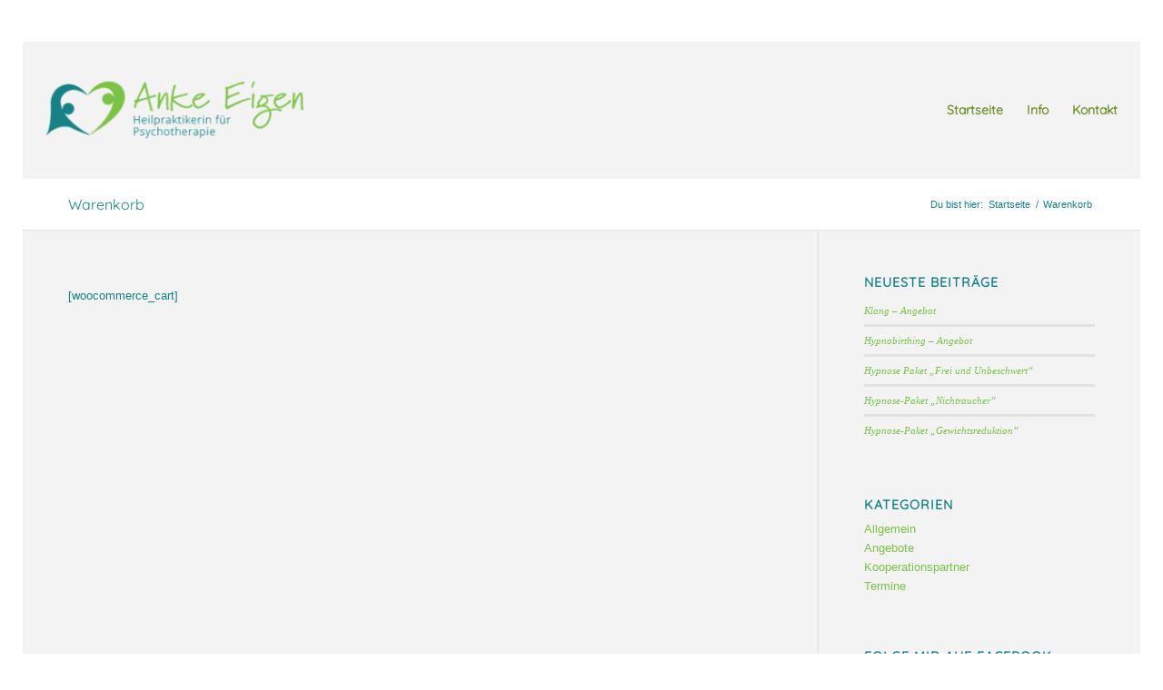

--- FILE ---
content_type: text/html; charset=UTF-8
request_url: https://www.anke-eigen.de/warenkorb/
body_size: 13556
content:
<!DOCTYPE html><html dir="ltr" lang="de" prefix="og: https://ogp.me/ns#" class="html_stretched responsive av-preloader-disabled av-default-lightbox  html_header_top html_logo_left html_main_nav_header html_menu_right html_custom html_header_sticky_disabled html_header_shrinking_disabled html_mobile_menu_phone html_disabled html_header_searchicon_disabled html_content_align_center html_header_unstick_top_disabled html_header_stretch html_entry_id_1573 "><head><meta name="google-site-verification" content="tIkH536rOfFMbAjsvU7eOvOUydcuAJNxD7QR1DyOfb4" /><meta charset="UTF-8" /><meta name="robots" content="index, follow" /><meta name="viewport" content="width=device-width, initial-scale=1, maximum-scale=1"><title>Warenkorb | Anke Eigen - Psychotherapie (HeilprG) und Hypnose in Bamberg</title><meta name="description" content="[woocommerce_cart]" /><meta name="robots" content="max-image-preview:large" /><meta name="google-site-verification" content="aeCtIfCQkTzzfHFm1W9zmpWn6Dx7ObCiaHnSWMAYMes" /><link rel="canonical" href="https://www.anke-eigen.de/warenkorb/" /><meta name="generator" content="All in One SEO (AIOSEO) 4.9.2" /><meta property="og:locale" content="de_DE" /><meta property="og:site_name" content="Anke Eigen - Psychotherapie (HeilprG) und Hypnose in Bamberg | Stressbewältigung und Hypnose, Psychotherapie, Coaching" /><meta property="og:type" content="article" /><meta property="og:title" content="Warenkorb | Anke Eigen - Psychotherapie (HeilprG) und Hypnose in Bamberg" /><meta property="og:description" content="[woocommerce_cart]" /><meta property="og:url" content="https://www.anke-eigen.de/warenkorb/" /><meta property="article:published_time" content="2019-03-11T09:17:23+00:00" /><meta property="article:modified_time" content="2019-03-11T09:17:23+00:00" /><meta name="twitter:card" content="summary_large_image" /><meta name="twitter:title" content="Warenkorb | Anke Eigen - Psychotherapie (HeilprG) und Hypnose in Bamberg" /><meta name="twitter:description" content="[woocommerce_cart]" /> <script type="application/ld+json" class="aioseo-schema">{"@context":"https:\/\/schema.org","@graph":[{"@type":"BreadcrumbList","@id":"https:\/\/www.anke-eigen.de\/warenkorb\/#breadcrumblist","itemListElement":[{"@type":"ListItem","@id":"https:\/\/www.anke-eigen.de#listItem","position":1,"name":"Zu Hause","item":"https:\/\/www.anke-eigen.de","nextItem":{"@type":"ListItem","@id":"https:\/\/www.anke-eigen.de\/warenkorb\/#listItem","name":"Warenkorb"}},{"@type":"ListItem","@id":"https:\/\/www.anke-eigen.de\/warenkorb\/#listItem","position":2,"name":"Warenkorb","previousItem":{"@type":"ListItem","@id":"https:\/\/www.anke-eigen.de#listItem","name":"Zu Hause"}}]},{"@type":"Organization","@id":"https:\/\/www.anke-eigen.de\/#organization","name":"Anke Eigen - Psychotherapie (HeilprG) und Hypnose in Bamberg","description":"Stressbew\u00e4ltigung und Hypnose, Psychotherapie, Coaching","url":"https:\/\/www.anke-eigen.de\/"},{"@type":"WebPage","@id":"https:\/\/www.anke-eigen.de\/warenkorb\/#webpage","url":"https:\/\/www.anke-eigen.de\/warenkorb\/","name":"Warenkorb | Anke Eigen - Psychotherapie (HeilprG) und Hypnose in Bamberg","description":"[woocommerce_cart]","inLanguage":"de-DE","isPartOf":{"@id":"https:\/\/www.anke-eigen.de\/#website"},"breadcrumb":{"@id":"https:\/\/www.anke-eigen.de\/warenkorb\/#breadcrumblist"},"datePublished":"2019-03-11T10:17:23+01:00","dateModified":"2019-03-11T10:17:23+01:00"},{"@type":"WebSite","@id":"https:\/\/www.anke-eigen.de\/#website","url":"https:\/\/www.anke-eigen.de\/","name":"Anke Eigen - Psychotherapie (HeilprG) und Hypnose in Bamberg","description":"Stressbew\u00e4ltigung und Hypnose, Psychotherapie, Coaching","inLanguage":"de-DE","publisher":{"@id":"https:\/\/www.anke-eigen.de\/#organization"}}]}</script> <link rel='dns-prefetch' href='//secure.gravatar.com' /><link rel='dns-prefetch' href='//stats.wp.com' /><link rel='dns-prefetch' href='//v0.wordpress.com' /><link rel="alternate" type="application/rss+xml" title="Anke Eigen - Psychotherapie (HeilprG) und Hypnose in Bamberg &raquo; Feed" href="https://www.anke-eigen.de/feed/" /><link rel="alternate" type="application/rss+xml" title="Anke Eigen - Psychotherapie (HeilprG) und Hypnose in Bamberg &raquo; Kommentar-Feed" href="https://www.anke-eigen.de/comments/feed/" /> UA-104094388-1<link rel="alternate" title="oEmbed (JSON)" type="application/json+oembed" href="https://www.anke-eigen.de/wp-json/oembed/1.0/embed?url=https%3A%2F%2Fwww.anke-eigen.de%2Fwarenkorb%2F" /><link rel="alternate" title="oEmbed (XML)" type="text/xml+oembed" href="https://www.anke-eigen.de/wp-json/oembed/1.0/embed?url=https%3A%2F%2Fwww.anke-eigen.de%2Fwarenkorb%2F&#038;format=xml" /><link rel='stylesheet' id='avia-google-webfont' href='//www.anke-eigen.de/wp-content/uploads/omgf/avia-google-webfont/avia-google-webfont.css?ver=1667765686' type='text/css' media='all'/><style id='wp-img-auto-sizes-contain-inline-css' type='text/css'>img:is([sizes=auto i],[sizes^="auto," i]){contain-intrinsic-size:3000px 1500px}
/*# sourceURL=wp-img-auto-sizes-contain-inline-css */</style><link rel='stylesheet' id='sbi_styles-css' href='https://www.anke-eigen.de/wp-content/plugins/instagram-feed/css/sbi-styles.min.css?ver=6.10.0' type='text/css' media='all' /><style id='wp-emoji-styles-inline-css' type='text/css'>img.wp-smiley, img.emoji {
		display: inline !important;
		border: none !important;
		box-shadow: none !important;
		height: 1em !important;
		width: 1em !important;
		margin: 0 0.07em !important;
		vertical-align: -0.1em !important;
		background: none !important;
		padding: 0 !important;
	}
/*# sourceURL=wp-emoji-styles-inline-css */</style><link rel='stylesheet' id='wp-block-library-css' href='https://www.anke-eigen.de/wp-includes/css/dist/block-library/style.min.css?ver=6.9' type='text/css' media='all' /><style id='classic-theme-styles-inline-css' type='text/css'>/*! This file is auto-generated */
.wp-block-button__link{color:#fff;background-color:#32373c;border-radius:9999px;box-shadow:none;text-decoration:none;padding:calc(.667em + 2px) calc(1.333em + 2px);font-size:1.125em}.wp-block-file__button{background:#32373c;color:#fff;text-decoration:none}
/*# sourceURL=/wp-includes/css/classic-themes.min.css */</style><link rel='stylesheet' id='aioseo/css/src/vue/standalone/blocks/table-of-contents/global.scss-css' href='https://www.anke-eigen.de/wp-content/cache/autoptimize/css/autoptimize_single_8aeaa129c1f80e6e5dbaa329351d1482.css?ver=4.9.2' type='text/css' media='all' /><link rel='stylesheet' id='mediaelement-css' href='https://www.anke-eigen.de/wp-includes/js/mediaelement/mediaelementplayer-legacy.min.css?ver=4.2.17' type='text/css' media='all' /><link rel='stylesheet' id='wp-mediaelement-css' href='https://www.anke-eigen.de/wp-includes/js/mediaelement/wp-mediaelement.min.css?ver=6.9' type='text/css' media='all' /><style id='jetpack-sharing-buttons-style-inline-css' type='text/css'>.jetpack-sharing-buttons__services-list{display:flex;flex-direction:row;flex-wrap:wrap;gap:0;list-style-type:none;margin:5px;padding:0}.jetpack-sharing-buttons__services-list.has-small-icon-size{font-size:12px}.jetpack-sharing-buttons__services-list.has-normal-icon-size{font-size:16px}.jetpack-sharing-buttons__services-list.has-large-icon-size{font-size:24px}.jetpack-sharing-buttons__services-list.has-huge-icon-size{font-size:36px}@media print{.jetpack-sharing-buttons__services-list{display:none!important}}.editor-styles-wrapper .wp-block-jetpack-sharing-buttons{gap:0;padding-inline-start:0}ul.jetpack-sharing-buttons__services-list.has-background{padding:1.25em 2.375em}
/*# sourceURL=https://www.anke-eigen.de/wp-content/plugins/jetpack/_inc/blocks/sharing-buttons/view.css */</style><style id='simple-social-icons-block-styles-inline-css' type='text/css'>:where(.wp-block-social-links.is-style-logos-only) .wp-social-link-imdb{background-color:#f5c518;color:#000}:where(.wp-block-social-links:not(.is-style-logos-only)) .wp-social-link-imdb{background-color:#f5c518;color:#000}:where(.wp-block-social-links.is-style-logos-only) .wp-social-link-kofi{color:#72a5f2}:where(.wp-block-social-links:not(.is-style-logos-only)) .wp-social-link-kofi{background-color:#72a5f2;color:#fff}:where(.wp-block-social-links.is-style-logos-only) .wp-social-link-letterboxd{color:#202830}:where(.wp-block-social-links:not(.is-style-logos-only)) .wp-social-link-letterboxd{background-color:#3b45fd;color:#fff}:where(.wp-block-social-links.is-style-logos-only) .wp-social-link-signal{color:#3b45fd}:where(.wp-block-social-links:not(.is-style-logos-only)) .wp-social-link-signal{background-color:#3b45fd;color:#fff}:where(.wp-block-social-links.is-style-logos-only) .wp-social-link-youtube-music{color:red}:where(.wp-block-social-links:not(.is-style-logos-only)) .wp-social-link-youtube-music{background-color:red;color:#fff}:where(.wp-block-social-links.is-style-logos-only) .wp-social-link-diaspora{color:#000}:where(.wp-block-social-links:not(.is-style-logos-only)) .wp-social-link-diaspora{background-color:#3e4142;color:#fff}:where(.wp-block-social-links.is-style-logos-only) .wp-social-link-bloglovin{color:#000}:where(.wp-block-social-links:not(.is-style-logos-only)) .wp-social-link-bloglovin{background-color:#000;color:#fff}:where(.wp-block-social-links.is-style-logos-only) .wp-social-link-phone{color:#000}:where(.wp-block-social-links:not(.is-style-logos-only)) .wp-social-link-phone{background-color:#000;color:#fff}:where(.wp-block-social-links.is-style-logos-only) .wp-social-link-substack{color:#ff6719}:where(.wp-block-social-links:not(.is-style-logos-only)) .wp-social-link-substack{background-color:#ff6719;color:#fff}:where(.wp-block-social-links.is-style-logos-only) .wp-social-link-tripadvisor{color:#34e0a1}:where(.wp-block-social-links:not(.is-style-logos-only)) .wp-social-link-tripadvisor{background-color:#34e0a1;color:#fff}:where(.wp-block-social-links.is-style-logos-only) .wp-social-link-xing{color:#026466}:where(.wp-block-social-links:not(.is-style-logos-only)) .wp-social-link-xing{background-color:#026466;color:#fff}:where(.wp-block-social-links.is-style-logos-only) .wp-social-link-pixelfed{color:#000}:where(.wp-block-social-links:not(.is-style-logos-only)) .wp-social-link-pixelfed{background-color:#000;color:#fff}:where(.wp-block-social-links.is-style-logos-only) .wp-social-link-matrix{color:#000}:where(.wp-block-social-links:not(.is-style-logos-only)) .wp-social-link-matrix{background-color:#000;color:#fff}:where(.wp-block-social-links.is-style-logos-only) .wp-social-link-protonmail{color:#6d4aff}:where(.wp-block-social-links:not(.is-style-logos-only)) .wp-social-link-protonmail{background-color:#6d4aff;color:#fff}:where(.wp-block-social-links.is-style-logos-only) .wp-social-link-paypal{color:#003087}:where(.wp-block-social-links:not(.is-style-logos-only)) .wp-social-link-paypal{background-color:#003087;color:#fff}:where(.wp-block-social-links.is-style-logos-only) .wp-social-link-antennapod{color:#20a5ff}:where(.wp-block-social-links:not(.is-style-logos-only)) .wp-social-link-antennapod{background-color:#20a5ff;color:#fff}:where(.wp-block-social-links:not(.is-style-logos-only)) .wp-social-link-caldotcom{background-color:#000;color:#fff}:where(.wp-block-social-links.is-style-logos-only) .wp-social-link-fedora{color:#294172}:where(.wp-block-social-links:not(.is-style-logos-only)) .wp-social-link-fedora{background-color:#294172;color:#fff}:where(.wp-block-social-links.is-style-logos-only) .wp-social-link-googlephotos{color:#4285f4}:where(.wp-block-social-links:not(.is-style-logos-only)) .wp-social-link-googlephotos{background-color:#4285f4;color:#fff}:where(.wp-block-social-links.is-style-logos-only) .wp-social-link-googlescholar{color:#4285f4}:where(.wp-block-social-links:not(.is-style-logos-only)) .wp-social-link-googlescholar{background-color:#4285f4;color:#fff}:where(.wp-block-social-links.is-style-logos-only) .wp-social-link-mendeley{color:#9d1626}:where(.wp-block-social-links:not(.is-style-logos-only)) .wp-social-link-mendeley{background-color:#9d1626;color:#fff}:where(.wp-block-social-links.is-style-logos-only) .wp-social-link-notion{color:#000}:where(.wp-block-social-links:not(.is-style-logos-only)) .wp-social-link-notion{background-color:#000;color:#fff}:where(.wp-block-social-links.is-style-logos-only) .wp-social-link-overcast{color:#fc7e0f}:where(.wp-block-social-links:not(.is-style-logos-only)) .wp-social-link-overcast{background-color:#fc7e0f;color:#fff}:where(.wp-block-social-links.is-style-logos-only) .wp-social-link-pexels{color:#05a081}:where(.wp-block-social-links:not(.is-style-logos-only)) .wp-social-link-pexels{background-color:#05a081;color:#fff}:where(.wp-block-social-links.is-style-logos-only) .wp-social-link-pocketcasts{color:#f43e37}:where(.wp-block-social-links:not(.is-style-logos-only)) .wp-social-link-pocketcasts{background-color:#f43e37;color:#fff}:where(.wp-block-social-links.is-style-logos-only) .wp-social-link-strava{color:#fc4c02}:where(.wp-block-social-links:not(.is-style-logos-only)) .wp-social-link-strava{background-color:#fc4c02;color:#fff}:where(.wp-block-social-links.is-style-logos-only) .wp-social-link-wechat{color:#09b83e}:where(.wp-block-social-links:not(.is-style-logos-only)) .wp-social-link-wechat{background-color:#09b83e;color:#fff}:where(.wp-block-social-links.is-style-logos-only) .wp-social-link-zulip{color:#54a7ff}:where(.wp-block-social-links:not(.is-style-logos-only)) .wp-social-link-zulip{background-color:#000;color:#fff}:where(.wp-block-social-links.is-style-logos-only) .wp-social-link-podcastaddict{color:#f3842c}:where(.wp-block-social-links:not(.is-style-logos-only)) .wp-social-link-podcastaddict{background-color:#f3842c;color:#fff}:where(.wp-block-social-links.is-style-logos-only) .wp-social-link-applepodcasts{color:#8e32c6}:where(.wp-block-social-links:not(.is-style-logos-only)) .wp-social-link-applepodcasts{background-color:#8e32c6;color:#fff}:where(.wp-block-social-links.is-style-logos-only) .wp-social-link-ivoox{color:#f45f31}:where(.wp-block-social-links:not(.is-style-logos-only)) .wp-social-link-ivoox{background-color:#f45f31;color:#fff}

/*# sourceURL=https://www.anke-eigen.de/wp-content/plugins/simple-social-icons/build/style-index.css */</style><style id='global-styles-inline-css' type='text/css'>:root{--wp--preset--aspect-ratio--square: 1;--wp--preset--aspect-ratio--4-3: 4/3;--wp--preset--aspect-ratio--3-4: 3/4;--wp--preset--aspect-ratio--3-2: 3/2;--wp--preset--aspect-ratio--2-3: 2/3;--wp--preset--aspect-ratio--16-9: 16/9;--wp--preset--aspect-ratio--9-16: 9/16;--wp--preset--color--black: #000000;--wp--preset--color--cyan-bluish-gray: #abb8c3;--wp--preset--color--white: #ffffff;--wp--preset--color--pale-pink: #f78da7;--wp--preset--color--vivid-red: #cf2e2e;--wp--preset--color--luminous-vivid-orange: #ff6900;--wp--preset--color--luminous-vivid-amber: #fcb900;--wp--preset--color--light-green-cyan: #7bdcb5;--wp--preset--color--vivid-green-cyan: #00d084;--wp--preset--color--pale-cyan-blue: #8ed1fc;--wp--preset--color--vivid-cyan-blue: #0693e3;--wp--preset--color--vivid-purple: #9b51e0;--wp--preset--gradient--vivid-cyan-blue-to-vivid-purple: linear-gradient(135deg,rgb(6,147,227) 0%,rgb(155,81,224) 100%);--wp--preset--gradient--light-green-cyan-to-vivid-green-cyan: linear-gradient(135deg,rgb(122,220,180) 0%,rgb(0,208,130) 100%);--wp--preset--gradient--luminous-vivid-amber-to-luminous-vivid-orange: linear-gradient(135deg,rgb(252,185,0) 0%,rgb(255,105,0) 100%);--wp--preset--gradient--luminous-vivid-orange-to-vivid-red: linear-gradient(135deg,rgb(255,105,0) 0%,rgb(207,46,46) 100%);--wp--preset--gradient--very-light-gray-to-cyan-bluish-gray: linear-gradient(135deg,rgb(238,238,238) 0%,rgb(169,184,195) 100%);--wp--preset--gradient--cool-to-warm-spectrum: linear-gradient(135deg,rgb(74,234,220) 0%,rgb(151,120,209) 20%,rgb(207,42,186) 40%,rgb(238,44,130) 60%,rgb(251,105,98) 80%,rgb(254,248,76) 100%);--wp--preset--gradient--blush-light-purple: linear-gradient(135deg,rgb(255,206,236) 0%,rgb(152,150,240) 100%);--wp--preset--gradient--blush-bordeaux: linear-gradient(135deg,rgb(254,205,165) 0%,rgb(254,45,45) 50%,rgb(107,0,62) 100%);--wp--preset--gradient--luminous-dusk: linear-gradient(135deg,rgb(255,203,112) 0%,rgb(199,81,192) 50%,rgb(65,88,208) 100%);--wp--preset--gradient--pale-ocean: linear-gradient(135deg,rgb(255,245,203) 0%,rgb(182,227,212) 50%,rgb(51,167,181) 100%);--wp--preset--gradient--electric-grass: linear-gradient(135deg,rgb(202,248,128) 0%,rgb(113,206,126) 100%);--wp--preset--gradient--midnight: linear-gradient(135deg,rgb(2,3,129) 0%,rgb(40,116,252) 100%);--wp--preset--font-size--small: 13px;--wp--preset--font-size--medium: 20px;--wp--preset--font-size--large: 36px;--wp--preset--font-size--x-large: 42px;--wp--preset--spacing--20: 0.44rem;--wp--preset--spacing--30: 0.67rem;--wp--preset--spacing--40: 1rem;--wp--preset--spacing--50: 1.5rem;--wp--preset--spacing--60: 2.25rem;--wp--preset--spacing--70: 3.38rem;--wp--preset--spacing--80: 5.06rem;--wp--preset--shadow--natural: 6px 6px 9px rgba(0, 0, 0, 0.2);--wp--preset--shadow--deep: 12px 12px 50px rgba(0, 0, 0, 0.4);--wp--preset--shadow--sharp: 6px 6px 0px rgba(0, 0, 0, 0.2);--wp--preset--shadow--outlined: 6px 6px 0px -3px rgb(255, 255, 255), 6px 6px rgb(0, 0, 0);--wp--preset--shadow--crisp: 6px 6px 0px rgb(0, 0, 0);}:where(.is-layout-flex){gap: 0.5em;}:where(.is-layout-grid){gap: 0.5em;}body .is-layout-flex{display: flex;}.is-layout-flex{flex-wrap: wrap;align-items: center;}.is-layout-flex > :is(*, div){margin: 0;}body .is-layout-grid{display: grid;}.is-layout-grid > :is(*, div){margin: 0;}:where(.wp-block-columns.is-layout-flex){gap: 2em;}:where(.wp-block-columns.is-layout-grid){gap: 2em;}:where(.wp-block-post-template.is-layout-flex){gap: 1.25em;}:where(.wp-block-post-template.is-layout-grid){gap: 1.25em;}.has-black-color{color: var(--wp--preset--color--black) !important;}.has-cyan-bluish-gray-color{color: var(--wp--preset--color--cyan-bluish-gray) !important;}.has-white-color{color: var(--wp--preset--color--white) !important;}.has-pale-pink-color{color: var(--wp--preset--color--pale-pink) !important;}.has-vivid-red-color{color: var(--wp--preset--color--vivid-red) !important;}.has-luminous-vivid-orange-color{color: var(--wp--preset--color--luminous-vivid-orange) !important;}.has-luminous-vivid-amber-color{color: var(--wp--preset--color--luminous-vivid-amber) !important;}.has-light-green-cyan-color{color: var(--wp--preset--color--light-green-cyan) !important;}.has-vivid-green-cyan-color{color: var(--wp--preset--color--vivid-green-cyan) !important;}.has-pale-cyan-blue-color{color: var(--wp--preset--color--pale-cyan-blue) !important;}.has-vivid-cyan-blue-color{color: var(--wp--preset--color--vivid-cyan-blue) !important;}.has-vivid-purple-color{color: var(--wp--preset--color--vivid-purple) !important;}.has-black-background-color{background-color: var(--wp--preset--color--black) !important;}.has-cyan-bluish-gray-background-color{background-color: var(--wp--preset--color--cyan-bluish-gray) !important;}.has-white-background-color{background-color: var(--wp--preset--color--white) !important;}.has-pale-pink-background-color{background-color: var(--wp--preset--color--pale-pink) !important;}.has-vivid-red-background-color{background-color: var(--wp--preset--color--vivid-red) !important;}.has-luminous-vivid-orange-background-color{background-color: var(--wp--preset--color--luminous-vivid-orange) !important;}.has-luminous-vivid-amber-background-color{background-color: var(--wp--preset--color--luminous-vivid-amber) !important;}.has-light-green-cyan-background-color{background-color: var(--wp--preset--color--light-green-cyan) !important;}.has-vivid-green-cyan-background-color{background-color: var(--wp--preset--color--vivid-green-cyan) !important;}.has-pale-cyan-blue-background-color{background-color: var(--wp--preset--color--pale-cyan-blue) !important;}.has-vivid-cyan-blue-background-color{background-color: var(--wp--preset--color--vivid-cyan-blue) !important;}.has-vivid-purple-background-color{background-color: var(--wp--preset--color--vivid-purple) !important;}.has-black-border-color{border-color: var(--wp--preset--color--black) !important;}.has-cyan-bluish-gray-border-color{border-color: var(--wp--preset--color--cyan-bluish-gray) !important;}.has-white-border-color{border-color: var(--wp--preset--color--white) !important;}.has-pale-pink-border-color{border-color: var(--wp--preset--color--pale-pink) !important;}.has-vivid-red-border-color{border-color: var(--wp--preset--color--vivid-red) !important;}.has-luminous-vivid-orange-border-color{border-color: var(--wp--preset--color--luminous-vivid-orange) !important;}.has-luminous-vivid-amber-border-color{border-color: var(--wp--preset--color--luminous-vivid-amber) !important;}.has-light-green-cyan-border-color{border-color: var(--wp--preset--color--light-green-cyan) !important;}.has-vivid-green-cyan-border-color{border-color: var(--wp--preset--color--vivid-green-cyan) !important;}.has-pale-cyan-blue-border-color{border-color: var(--wp--preset--color--pale-cyan-blue) !important;}.has-vivid-cyan-blue-border-color{border-color: var(--wp--preset--color--vivid-cyan-blue) !important;}.has-vivid-purple-border-color{border-color: var(--wp--preset--color--vivid-purple) !important;}.has-vivid-cyan-blue-to-vivid-purple-gradient-background{background: var(--wp--preset--gradient--vivid-cyan-blue-to-vivid-purple) !important;}.has-light-green-cyan-to-vivid-green-cyan-gradient-background{background: var(--wp--preset--gradient--light-green-cyan-to-vivid-green-cyan) !important;}.has-luminous-vivid-amber-to-luminous-vivid-orange-gradient-background{background: var(--wp--preset--gradient--luminous-vivid-amber-to-luminous-vivid-orange) !important;}.has-luminous-vivid-orange-to-vivid-red-gradient-background{background: var(--wp--preset--gradient--luminous-vivid-orange-to-vivid-red) !important;}.has-very-light-gray-to-cyan-bluish-gray-gradient-background{background: var(--wp--preset--gradient--very-light-gray-to-cyan-bluish-gray) !important;}.has-cool-to-warm-spectrum-gradient-background{background: var(--wp--preset--gradient--cool-to-warm-spectrum) !important;}.has-blush-light-purple-gradient-background{background: var(--wp--preset--gradient--blush-light-purple) !important;}.has-blush-bordeaux-gradient-background{background: var(--wp--preset--gradient--blush-bordeaux) !important;}.has-luminous-dusk-gradient-background{background: var(--wp--preset--gradient--luminous-dusk) !important;}.has-pale-ocean-gradient-background{background: var(--wp--preset--gradient--pale-ocean) !important;}.has-electric-grass-gradient-background{background: var(--wp--preset--gradient--electric-grass) !important;}.has-midnight-gradient-background{background: var(--wp--preset--gradient--midnight) !important;}.has-small-font-size{font-size: var(--wp--preset--font-size--small) !important;}.has-medium-font-size{font-size: var(--wp--preset--font-size--medium) !important;}.has-large-font-size{font-size: var(--wp--preset--font-size--large) !important;}.has-x-large-font-size{font-size: var(--wp--preset--font-size--x-large) !important;}
:where(.wp-block-post-template.is-layout-flex){gap: 1.25em;}:where(.wp-block-post-template.is-layout-grid){gap: 1.25em;}
:where(.wp-block-term-template.is-layout-flex){gap: 1.25em;}:where(.wp-block-term-template.is-layout-grid){gap: 1.25em;}
:where(.wp-block-columns.is-layout-flex){gap: 2em;}:where(.wp-block-columns.is-layout-grid){gap: 2em;}
:root :where(.wp-block-pullquote){font-size: 1.5em;line-height: 1.6;}
/*# sourceURL=global-styles-inline-css */</style><link rel='stylesheet' id='avia-grid-css' href='https://www.anke-eigen.de/wp-content/cache/autoptimize/css/autoptimize_single_07ebf81eee8d9a44213e6a8d3632c232.css?ver=2' type='text/css' media='all' /><link rel='stylesheet' id='avia-base-css' href='https://www.anke-eigen.de/wp-content/cache/autoptimize/css/autoptimize_single_fccc7697c8dbb9a286b0640986418248.css?ver=2' type='text/css' media='all' /><link rel='stylesheet' id='avia-layout-css' href='https://www.anke-eigen.de/wp-content/cache/autoptimize/css/autoptimize_single_b7f503514b960d712309e2597c9abf08.css?ver=2' type='text/css' media='all' /><link rel='stylesheet' id='avia-scs-css' href='https://www.anke-eigen.de/wp-content/cache/autoptimize/css/autoptimize_single_9e90ca442aed21405d4b52795fe6c4ee.css?ver=2' type='text/css' media='all' /><link rel='stylesheet' id='avia-popup-css-css' href='https://www.anke-eigen.de/wp-content/cache/autoptimize/css/autoptimize_single_ae6f6d4eb0f0a430a7cf0d9c2a9d26d5.css?ver=1' type='text/css' media='screen' /><link rel='stylesheet' id='avia-media-css' href='https://www.anke-eigen.de/wp-content/cache/autoptimize/css/autoptimize_single_2a60683beed883953551f241304746cb.css?ver=1' type='text/css' media='screen' /><link rel='stylesheet' id='avia-print-css' href='https://www.anke-eigen.de/wp-content/cache/autoptimize/css/autoptimize_single_73162eefa6e8a344049d9eedad4e71f5.css?ver=1' type='text/css' media='print' /><link rel='stylesheet' id='avia-dynamic-css' href='https://www.anke-eigen.de/wp-content/uploads/dynamic_avia/enfold.css?ver=63681941e98f6' type='text/css' media='all' /><link rel='stylesheet' id='avia-custom-css' href='https://www.anke-eigen.de/wp-content/cache/autoptimize/css/autoptimize_single_163048379e7f19c95e2cac1aabadb326.css?ver=2' type='text/css' media='all' /><link rel='stylesheet' id='simple-social-icons-font-css' href='https://www.anke-eigen.de/wp-content/cache/autoptimize/css/autoptimize_single_e8175462ab0e2a8443177c137432501c.css?ver=4.0.0' type='text/css' media='all' /><link rel='stylesheet' id='adswscCSS-css' href='https://www.anke-eigen.de/wp-content/cache/autoptimize/css/autoptimize_single_ea3a140e2490af67d7d75139946156af.css?ver=6.9' type='text/css' media='all' /> <script defer type="text/javascript" src="https://www.anke-eigen.de/wp-includes/js/jquery/jquery.min.js?ver=3.7.1" id="jquery-core-js"></script> <script defer type="text/javascript" src="https://www.anke-eigen.de/wp-includes/js/jquery/jquery-migrate.min.js?ver=3.4.1" id="jquery-migrate-js"></script> <script defer type="text/javascript" src="https://www.anke-eigen.de/wp-content/cache/autoptimize/js/autoptimize_single_1576e8fb56fd21b095f1dac17969d2b8.js?ver=2" id="avia-compat-js"></script> <link rel="https://api.w.org/" href="https://www.anke-eigen.de/wp-json/" /><link rel="alternate" title="JSON" type="application/json" href="https://www.anke-eigen.de/wp-json/wp/v2/pages/1573" /><link rel="EditURI" type="application/rsd+xml" title="RSD" href="https://www.anke-eigen.de/xmlrpc.php?rsd" /><meta name="generator" content="WordPress 6.9" /><link rel='shortlink' href='https://wp.me/PaNnRR-pn' /><style>img#wpstats{display:none}</style><link rel="profile" href="http://gmpg.org/xfn/11" /><link rel="alternate" type="application/rss+xml" title="Anke Eigen - Psychotherapie (HeilprG) und Hypnose in Bamberg RSS2 Feed" href="https://www.anke-eigen.de/feed/" /><link rel="pingback" href="https://www.anke-eigen.de/xmlrpc.php" /><style type='text/css' media='screen'>#top #header_main > .container, #top #header_main > .container .main_menu ul:first-child > li > a, #top #header_main #menu-item-shop .cart_dropdown_link{ height:150px; line-height: 150px; }
 .html_top_nav_header .av-logo-container{ height:150px;  }
 .html_header_top.html_header_sticky #top #wrap_all #main{ padding-top:150px; }</style><!--[if lt IE 9]><script src="https://www.anke-eigen.de/wp-content/themes/enfold/js/html5shiv.js"></script><![endif]--><meta name="generator" content="Elementor 3.34.0; features: e_font_icon_svg, additional_custom_breakpoints; settings: css_print_method-external, google_font-enabled, font_display-swap"><link rel="canonical" href="https://www.anke-eigen.de/warenkorb/" /> <script type="application/ld+json">{"@context":"https:\/\/schema.org","@graph":[{"@type":"Organization","@id":"https:\/\/www.anke-eigen.de\/#schema-publishing-organization","url":"https:\/\/www.anke-eigen.de","name":"Anke Eigen - Heilpraktikerin f\u00fcr Psychotherapie aus Bamberg","logo":{"@type":"ImageObject","@id":"https:\/\/www.anke-eigen.de\/#schema-organization-logo","url":"https:\/\/www.anke-eigen.de\/wp-content\/uploads\/2017\/02\/ankeeigen_logo_space_2.png","height":60,"width":60}},{"@type":"WebSite","@id":"https:\/\/www.anke-eigen.de\/#schema-website","url":"https:\/\/www.anke-eigen.de","name":"Anke Eigen - Psychotherapie (HeilprG) und Hypnose in Bamberg","encoding":"UTF-8","potentialAction":{"@type":"SearchAction","target":"https:\/\/www.anke-eigen.de\/search\/{search_term_string}\/","query-input":"required name=search_term_string"}},{"@type":"BreadcrumbList","@id":"https:\/\/www.anke-eigen.de\/warenkorb?page&pagename=warenkorb\/#breadcrumb","itemListElement":[{"@type":"ListItem","position":1,"name":"Home","item":"https:\/\/www.anke-eigen.de"},{"@type":"ListItem","position":2,"name":"Warenkorb"}]},{"@type":"Person","@id":"https:\/\/www.anke-eigen.de\/author\/ankeeigen\/#schema-author","name":"AnkeEigen","url":"https:\/\/www.anke-eigen.de\/author\/ankeeigen\/"},{"@type":"WebPage","@id":"https:\/\/www.anke-eigen.de\/warenkorb\/#schema-webpage","isPartOf":{"@id":"https:\/\/www.anke-eigen.de\/#schema-website"},"publisher":{"@id":"https:\/\/www.anke-eigen.de\/#schema-publishing-organization"},"url":"https:\/\/www.anke-eigen.de\/warenkorb\/"},{"@type":"Article","mainEntityOfPage":{"@id":"https:\/\/www.anke-eigen.de\/warenkorb\/#schema-webpage"},"author":{"@id":"https:\/\/www.anke-eigen.de\/author\/ankeeigen\/#schema-author"},"publisher":{"@id":"https:\/\/www.anke-eigen.de\/#schema-publishing-organization"},"dateModified":"2019-03-11T10:17:23","datePublished":"2019-03-11T10:17:23","headline":"Warenkorb  - Anke Eigen - Psychotherapie (HeilprG) und Hypnose in Bamberg","description":"","name":"Warenkorb"}]}</script> <meta property="og:type" content="article" /><meta property="og:url" content="https://www.anke-eigen.de/warenkorb/" /><meta property="og:title" content="Warenkorb - Anke Eigen - Psychotherapie (HeilprG) und Hypnose in Bamberg" /><meta property="article:published_time" content="2019-03-11T10:17:23" /><meta property="article:author" content="AnkeEigen" /><meta name="twitter:card" content="summary" /><meta name="twitter:title" content="Warenkorb - Anke Eigen - Psychotherapie (HeilprG) und Hypnose in Bamberg" /> <style>.e-con.e-parent:nth-of-type(n+4):not(.e-lazyloaded):not(.e-no-lazyload),
				.e-con.e-parent:nth-of-type(n+4):not(.e-lazyloaded):not(.e-no-lazyload) * {
					background-image: none !important;
				}
				@media screen and (max-height: 1024px) {
					.e-con.e-parent:nth-of-type(n+3):not(.e-lazyloaded):not(.e-no-lazyload),
					.e-con.e-parent:nth-of-type(n+3):not(.e-lazyloaded):not(.e-no-lazyload) * {
						background-image: none !important;
					}
				}
				@media screen and (max-height: 640px) {
					.e-con.e-parent:nth-of-type(n+2):not(.e-lazyloaded):not(.e-no-lazyload),
					.e-con.e-parent:nth-of-type(n+2):not(.e-lazyloaded):not(.e-no-lazyload) * {
						background-image: none !important;
					}
				}</style><link rel="icon" href="https://www.anke-eigen.de/wp-content/uploads/2017/02/cropped-ankeeigen_logo_space_2-32x32.png" sizes="32x32" /><link rel="icon" href="https://www.anke-eigen.de/wp-content/uploads/2017/02/cropped-ankeeigen_logo_space_2-192x192.png" sizes="192x192" /><link rel="apple-touch-icon" href="https://www.anke-eigen.de/wp-content/uploads/2017/02/cropped-ankeeigen_logo_space_2-180x180.png" /><meta name="msapplication-TileImage" content="https://www.anke-eigen.de/wp-content/uploads/2017/02/cropped-ankeeigen_logo_space_2-270x270.png" /> <style type='text/css'>@font-face {font-family: 'entypo-fontello'; font-weight: normal; font-style: normal;
src: url('https://www.anke-eigen.de/wp-content/themes/enfold/config-templatebuilder/avia-template-builder/assets/fonts/entypo-fontello.eot?v=3');
src: url('https://www.anke-eigen.de/wp-content/themes/enfold/config-templatebuilder/avia-template-builder/assets/fonts/entypo-fontello.eot?v=3#iefix') format('embedded-opentype'), 
url('https://www.anke-eigen.de/wp-content/themes/enfold/config-templatebuilder/avia-template-builder/assets/fonts/entypo-fontello.woff?v=3') format('woff'), 
url('https://www.anke-eigen.de/wp-content/themes/enfold/config-templatebuilder/avia-template-builder/assets/fonts/entypo-fontello.ttf?v=3') format('truetype'), 
url('https://www.anke-eigen.de/wp-content/themes/enfold/config-templatebuilder/avia-template-builder/assets/fonts/entypo-fontello.svg?v=3#entypo-fontello') format('svg');
} #top .avia-font-entypo-fontello, body .avia-font-entypo-fontello, html body [data-av_iconfont='entypo-fontello']:before{ font-family: 'entypo-fontello'; }</style><script>(function(i,s,o,g,r,a,m){i['GoogleAnalyticsObject']=r;i[r]=i[r]||function(){
  (i[r].q=i[r].q||[]).push(arguments)},i[r].l=1*new Date();a=s.createElement(o),
  m=s.getElementsByTagName(o)[0];a.async=1;a.src=g;m.parentNode.insertBefore(a,m)
  })(window,document,'script','https://www.google-analytics.com/analytics.js','ga');

  ga('create', 'UA-104094388-1', 'auto');
  ga('send', 'pageview');</script> <script defer src="[data-uri]"></script>  <script defer src="https://www.googletagmanager.com/gtag/js?id=UA-100095625-1"></script> <script defer src="[data-uri]"></script> </head><body id="top" class="wp-singular page-template-default page page-id-1573 wp-theme-enfold stretched quicksand helvetica-neue-websave _helvetica_neue  elementor-default elementor-kit-2391" itemscope="itemscope" itemtype="https://schema.org/WebPage" ><div id='wrap_all'><header id='header' class='all_colors header_color light_bg_color  av_header_top av_logo_left av_main_nav_header av_menu_right av_custom av_header_sticky_disabled av_header_shrinking_disabled av_header_stretch av_mobile_menu_phone av_header_searchicon_disabled av_header_unstick_top_disabled av_bottom_nav_disabled  av_header_border_disabled'  role="banner" itemscope="itemscope" itemtype="https://schema.org/WPHeader" > <a id="advanced_menu_toggle" href="#" aria-hidden='true' data-av_icon='' data-av_iconfont='entypo-fontello'></a><a id="advanced_menu_hide" href="#" 	aria-hidden='true' data-av_icon='' data-av_iconfont='entypo-fontello'></a><div  id='header_main' class='container_wrap container_wrap_logo'><div class='container av-logo-container'><div class='inner-container'><strong class='logo'><a href='https://www.anke-eigen.de/'><img height='100' width='300' src='https://www.anke-eigen.de/wp-content/uploads/2017/02/ankeeigen_logo_space_2-300x95.png' alt='Anke Eigen - Psychotherapie (HeilprG) und Hypnose in Bamberg' /></a></strong><nav class='main_menu' data-selectname='Seite auswählen'  role="navigation" itemscope="itemscope" itemtype="https://schema.org/SiteNavigationElement" ><div class="avia-menu av-main-nav-wrap"><ul id="avia-menu" class="menu av-main-nav"><li id="menu-item-203" class="menu-item menu-item-type-post_type menu-item-object-page menu-item-home menu-item-top-level menu-item-top-level-1"><a href="https://www.anke-eigen.de/" itemprop="url"><span class="avia-bullet"></span><span class="avia-menu-text">Startseite</span><span class="avia-menu-fx"><span class="avia-arrow-wrap"><span class="avia-arrow"></span></span></span></a></li><li id="menu-item-1225" class="menu-item menu-item-type-post_type menu-item-object-page menu-item-top-level menu-item-top-level-2"><a href="https://www.anke-eigen.de/kontakt/info/" itemprop="url"><span class="avia-bullet"></span><span class="avia-menu-text">Info</span><span class="avia-menu-fx"><span class="avia-arrow-wrap"><span class="avia-arrow"></span></span></span></a></li><li id="menu-item-729" class="menu-item menu-item-type-post_type menu-item-object-page menu-item-top-level menu-item-top-level-3"><a href="https://www.anke-eigen.de/kontakt/" itemprop="url"><span class="avia-bullet"></span><span class="avia-menu-text">Kontakt</span><span class="avia-menu-fx"><span class="avia-arrow-wrap"><span class="avia-arrow"></span></span></span></a></li></ul></div></nav></div></div></div><div class='header_bg'></div></header><div id='main' class='all_colors' data-scroll-offset='0'><div class='stretch_full container_wrap alternate_color light_bg_color title_container'><div class='container'><h1 class='main-title entry-title'><a href='https://www.anke-eigen.de/warenkorb/' rel='bookmark' title='Permanenter Link zu: Warenkorb'  itemprop="headline" >Warenkorb</a></h1><div class="breadcrumb breadcrumbs avia-breadcrumbs"><div class="breadcrumb-trail" xmlns:v="http://rdf.data-vocabulary.org/#"><span class="trail-before"><span class="breadcrumb-title">Du bist hier:</span></span> <a href="https://www.anke-eigen.de" title="Anke Eigen - Psychotherapie (HeilprG) und Hypnose in Bamberg" rel="home" class="trail-begin">Startseite</a> <span class="sep">/</span> <span class="trail-end">Warenkorb</span></div></div></div></div><div class='container_wrap container_wrap_first main_color sidebar_right'><div class='container'><main class='template-page content  av-content-small alpha units'  role="main" itemprop="mainContentOfPage" ><article class='post-entry post-entry-type-page post-entry-1573'  itemscope="itemscope" itemtype="https://schema.org/CreativeWork" ><div class="entry-content-wrapper clearfix"><header class="entry-content-header"></header><div class="entry-content"  itemprop="text" ><p>[woocommerce_cart]</p></div><footer class="entry-footer"></footer></div></article></main><aside class='sidebar sidebar_right  alpha units'  role="complementary" itemscope="itemscope" itemtype="https://schema.org/WPSideBar" ><div class='inner_sidebar extralight-border'><section id="recent-posts-2" class="widget clearfix widget_recent_entries"><h3 class="widgettitle">Neueste Beiträge</h3><ul><li> <a href="https://www.anke-eigen.de/klang-angebot/">Klang &#8211; Angebot</a></li><li> <a href="https://www.anke-eigen.de/hypnobirthing-angebot/">Hypnobirthing &#8211; Angebot</a></li><li> <a href="https://www.anke-eigen.de/hypnose-paket-frei-und-unbeschwert/">Hypnose Paket &#8222;Frei und Unbeschwert&#8220;</a></li><li> <a href="https://www.anke-eigen.de/hypnose-paket-nichtraucher/">Hypnose-Paket &#8222;Nichtraucher&#8220;</a></li><li> <a href="https://www.anke-eigen.de/hypnose-paket-gewichtsreduktion/">Hypnose-Paket &#8222;Gewichtsreduktion&#8220;</a></li></ul> <span class="seperator extralight-border"></span></section><section id="categories-2" class="widget clearfix widget_categories"><h3 class="widgettitle">Kategorien</h3><ul><li class="cat-item cat-item-1"><a href="https://www.anke-eigen.de/category/allgemein/">Allgemein</a></li><li class="cat-item cat-item-12"><a href="https://www.anke-eigen.de/category/angebote/">Angebote</a></li><li class="cat-item cat-item-27"><a href="https://www.anke-eigen.de/category/kooperationspartner/">Kooperationspartner</a></li><li class="cat-item cat-item-5"><a href="https://www.anke-eigen.de/category/termine/">Termine</a></li></ul> <span class="seperator extralight-border"></span></section><section id="avia_fb_likebox-2" class="widget clearfix avia_fb_likebox"><h3 class="widgettitle">Folge mir auf Facebook</h3><div class='av_facebook_widget_wrap ' ><div class="fb-page" data-width="500" data-href="https://www.facebook.com/eigen.psychotherapie" data-small-header="false" data-adapt-container-width="true" data-hide-cover="false" data-show-facepile="true" data-show-posts="false"><div class="fb-xfbml-parse-ignore"></div></div></div><span class="seperator extralight-border"></span></section><section id="simple-social-icons-4" class="widget clearfix simple-social-icons"><h3 class="widgettitle">Instagram</h3><ul class="aligncenter"><li class="ssi-instagram"><a href="https://www.instagram.com/ankeeigen/" ><svg role="img" class="social-instagram" aria-labelledby="social-instagram-4"><title id="social-instagram-4">Instagram</title><use xlink:href="https://www.anke-eigen.de/wp-content/plugins/simple-social-icons/symbol-defs.svg#social-instagram"></use></svg></a></li></ul><span class="seperator extralight-border"></span></section></div></aside></div></div><footer class='container_wrap socket_color' id='socket'  role="contentinfo" itemscope="itemscope" itemtype="https://schema.org/WPFooter" ><div class='container'> <span class='copyright'>© Copyright - Anke Eigen aus Bamberg</span></div></footer></div></div> <script type="speculationrules">{"prefetch":[{"source":"document","where":{"and":[{"href_matches":"/*"},{"not":{"href_matches":["/wp-*.php","/wp-admin/*","/wp-content/uploads/*","/wp-content/*","/wp-content/plugins/*","/wp-content/themes/enfold/*","/*\\?(.+)"]}},{"not":{"selector_matches":"a[rel~=\"nofollow\"]"}},{"not":{"selector_matches":".no-prefetch, .no-prefetch a"}}]},"eagerness":"conservative"}]}</script> <script defer src="[data-uri]"></script> <style type="text/css" media="screen">#simple-social-icons-4 ul li a, #simple-social-icons-4 ul li a:hover, #simple-social-icons-4 ul li a:focus { background-color: #999999 !important; border-radius: 3px; color: #ffffff !important; border: 0px #ffffff solid !important; font-size: 50px; padding: 25px; }  #simple-social-icons-4 ul li a:hover, #simple-social-icons-4 ul li a:focus { background-color: #666666 !important; border-color: #ffffff !important; color: #ffffff !important; }  #simple-social-icons-4 ul li a:focus { outline: 1px dotted #666666 !important; }</style> <script defer src="[data-uri]"></script> <script defer src="[data-uri]"></script> <script defer src="[data-uri]"></script><script type="module"  src="https://www.anke-eigen.de/wp-content/plugins/all-in-one-seo-pack/dist/Lite/assets/table-of-contents.95d0dfce.js?ver=4.9.2" id="aioseo/js/src/vue/standalone/blocks/table-of-contents/frontend.js-js"></script> <script defer type="text/javascript" src="https://www.anke-eigen.de/wp-content/cache/autoptimize/js/autoptimize_single_69fecd85869fe1ce5f1cd812bf6d29d4.js?ver=3" id="avia-default-js"></script> <script defer type="text/javascript" src="https://www.anke-eigen.de/wp-content/cache/autoptimize/js/autoptimize_single_a5e1d31d8cd92ee629dcdb01bb831799.js?ver=3" id="avia-shortcodes-js"></script> <script defer type="text/javascript" src="https://www.anke-eigen.de/wp-content/themes/enfold/js/aviapopup/jquery.magnific-popup.min.js?ver=2" id="avia-popup-js"></script> <script defer id="mediaelement-core-js-before" src="[data-uri]"></script> <script defer type="text/javascript" src="https://www.anke-eigen.de/wp-includes/js/mediaelement/mediaelement-and-player.min.js?ver=4.2.17" id="mediaelement-core-js"></script> <script defer type="text/javascript" src="https://www.anke-eigen.de/wp-includes/js/mediaelement/mediaelement-migrate.min.js?ver=6.9" id="mediaelement-migrate-js"></script> <script defer id="mediaelement-js-extra" src="[data-uri]"></script> <script defer type="text/javascript" src="https://www.anke-eigen.de/wp-includes/js/mediaelement/wp-mediaelement.min.js?ver=6.9" id="wp-mediaelement-js"></script> <script type="text/javascript" id="jetpack-stats-js-before">_stq = window._stq || [];
_stq.push([ "view", JSON.parse("{\"v\":\"ext\",\"blog\":\"159533183\",\"post\":\"1573\",\"tz\":\"1\",\"srv\":\"www.anke-eigen.de\",\"j\":\"1:15.3.1\"}") ]);
_stq.push([ "clickTrackerInit", "159533183", "1573" ]);
//# sourceURL=jetpack-stats-js-before</script> <script type="text/javascript" src="https://stats.wp.com/e-202605.js" id="jetpack-stats-js" defer="defer" data-wp-strategy="defer"></script> <script id="wp-emoji-settings" type="application/json">{"baseUrl":"https://s.w.org/images/core/emoji/17.0.2/72x72/","ext":".png","svgUrl":"https://s.w.org/images/core/emoji/17.0.2/svg/","svgExt":".svg","source":{"concatemoji":"https://www.anke-eigen.de/wp-includes/js/wp-emoji-release.min.js?ver=6.9"}}</script> <script type="module">/*! This file is auto-generated */
const a=JSON.parse(document.getElementById("wp-emoji-settings").textContent),o=(window._wpemojiSettings=a,"wpEmojiSettingsSupports"),s=["flag","emoji"];function i(e){try{var t={supportTests:e,timestamp:(new Date).valueOf()};sessionStorage.setItem(o,JSON.stringify(t))}catch(e){}}function c(e,t,n){e.clearRect(0,0,e.canvas.width,e.canvas.height),e.fillText(t,0,0);t=new Uint32Array(e.getImageData(0,0,e.canvas.width,e.canvas.height).data);e.clearRect(0,0,e.canvas.width,e.canvas.height),e.fillText(n,0,0);const a=new Uint32Array(e.getImageData(0,0,e.canvas.width,e.canvas.height).data);return t.every((e,t)=>e===a[t])}function p(e,t){e.clearRect(0,0,e.canvas.width,e.canvas.height),e.fillText(t,0,0);var n=e.getImageData(16,16,1,1);for(let e=0;e<n.data.length;e++)if(0!==n.data[e])return!1;return!0}function u(e,t,n,a){switch(t){case"flag":return n(e,"\ud83c\udff3\ufe0f\u200d\u26a7\ufe0f","\ud83c\udff3\ufe0f\u200b\u26a7\ufe0f")?!1:!n(e,"\ud83c\udde8\ud83c\uddf6","\ud83c\udde8\u200b\ud83c\uddf6")&&!n(e,"\ud83c\udff4\udb40\udc67\udb40\udc62\udb40\udc65\udb40\udc6e\udb40\udc67\udb40\udc7f","\ud83c\udff4\u200b\udb40\udc67\u200b\udb40\udc62\u200b\udb40\udc65\u200b\udb40\udc6e\u200b\udb40\udc67\u200b\udb40\udc7f");case"emoji":return!a(e,"\ud83e\u1fac8")}return!1}function f(e,t,n,a){let r;const o=(r="undefined"!=typeof WorkerGlobalScope&&self instanceof WorkerGlobalScope?new OffscreenCanvas(300,150):document.createElement("canvas")).getContext("2d",{willReadFrequently:!0}),s=(o.textBaseline="top",o.font="600 32px Arial",{});return e.forEach(e=>{s[e]=t(o,e,n,a)}),s}function r(e){var t=document.createElement("script");t.src=e,t.defer=!0,document.head.appendChild(t)}a.supports={everything:!0,everythingExceptFlag:!0},new Promise(t=>{let n=function(){try{var e=JSON.parse(sessionStorage.getItem(o));if("object"==typeof e&&"number"==typeof e.timestamp&&(new Date).valueOf()<e.timestamp+604800&&"object"==typeof e.supportTests)return e.supportTests}catch(e){}return null}();if(!n){if("undefined"!=typeof Worker&&"undefined"!=typeof OffscreenCanvas&&"undefined"!=typeof URL&&URL.createObjectURL&&"undefined"!=typeof Blob)try{var e="postMessage("+f.toString()+"("+[JSON.stringify(s),u.toString(),c.toString(),p.toString()].join(",")+"));",a=new Blob([e],{type:"text/javascript"});const r=new Worker(URL.createObjectURL(a),{name:"wpTestEmojiSupports"});return void(r.onmessage=e=>{i(n=e.data),r.terminate(),t(n)})}catch(e){}i(n=f(s,u,c,p))}t(n)}).then(e=>{for(const n in e)a.supports[n]=e[n],a.supports.everything=a.supports.everything&&a.supports[n],"flag"!==n&&(a.supports.everythingExceptFlag=a.supports.everythingExceptFlag&&a.supports[n]);var t;a.supports.everythingExceptFlag=a.supports.everythingExceptFlag&&!a.supports.flag,a.supports.everything||((t=a.source||{}).concatemoji?r(t.concatemoji):t.wpemoji&&t.twemoji&&(r(t.twemoji),r(t.wpemoji)))});
//# sourceURL=https://www.anke-eigen.de/wp-includes/js/wp-emoji-loader.min.js</script> <a href='#top' title='Nach oben scrollen' id='scroll-top-link' aria-hidden='true' data-av_icon='' data-av_iconfont='entypo-fontello'><span class="avia_hidden_link_text">Nach oben scrollen</span></a><div id="fb-root"></div></body></html>

--- FILE ---
content_type: text/css
request_url: https://www.anke-eigen.de/wp-content/cache/autoptimize/css/autoptimize_single_163048379e7f19c95e2cac1aabadb326.css?ver=2
body_size: 7
content:
body,h1,h2,h3,h4,h5,h6,tr.pricing-row td,#top .portfolio-title,.callout .content-area,.avia-big-box .avia-innerbox{font-family:"Quicksand",?Helvetica Neue?,Helvetica,Arial,sans-serif}

--- FILE ---
content_type: text/plain
request_url: https://www.google-analytics.com/j/collect?v=1&_v=j102&a=241185972&t=pageview&_s=1&dl=https%3A%2F%2Fwww.anke-eigen.de%2Fwarenkorb%2F&ul=en-us%40posix&dt=Warenkorb%20%7C%20Anke%20Eigen%20-%20Psychotherapie%20(HeilprG)%20und%20Hypnose%20in%20Bamberg&sr=1280x720&vp=1280x720&_u=IEBAAEABAAAAACAAI~&jid=1214779637&gjid=300583600&cid=1640603904.1769547943&tid=UA-104094388-1&_gid=911589038.1769547943&_r=1&_slc=1&z=723329119
body_size: -450
content:
2,cG-1XM4EPGW0V